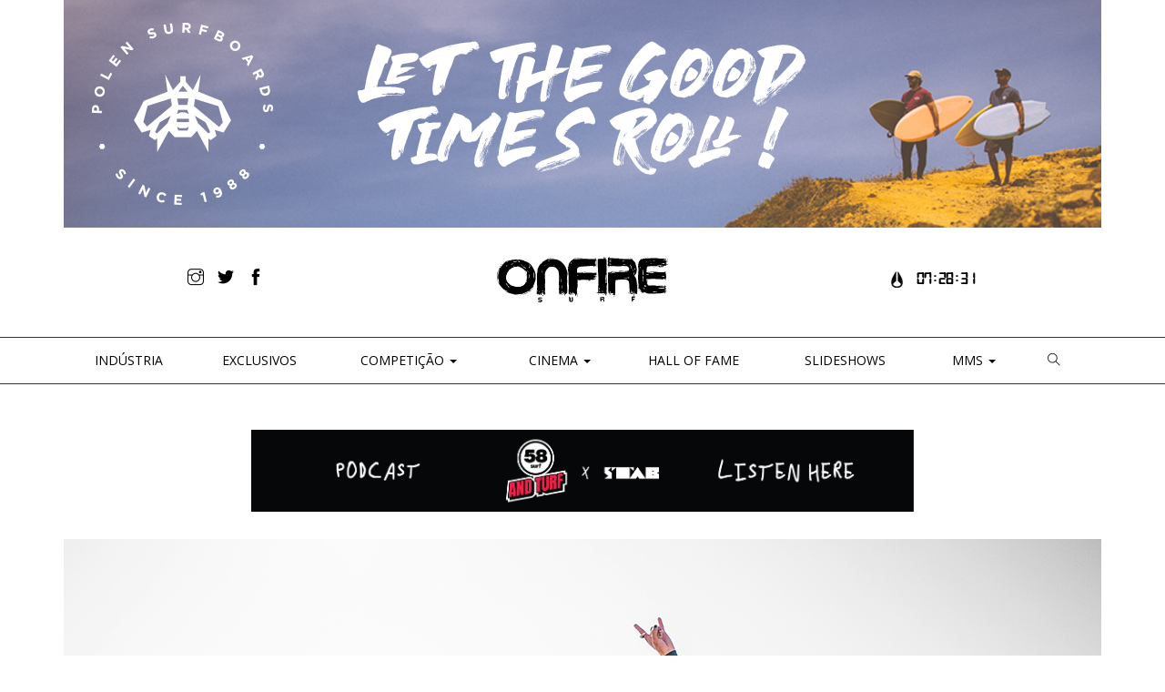

--- FILE ---
content_type: text/html; charset=UTF-8
request_url: https://www.onfiresurfmag.com/exclusivos/gony-zubizarreta-fala-sobre-a-sua-participacao-e-vitoria-no-prio-softboard-heroes/
body_size: 11638
content:



<!-- STORYTELLING FORMAT ------------------------------------------------------------------------>

	<!doctype html>
<html lang="en">
    <head>
        <meta charset="utf-8">
        <title>ONFIRE Surf | Portugal</title>
        <meta name="viewport" content="width=device-width, initial-scale=1">
        <link href="https://www.onfiresurfmag.com/wp-content/themes/onfire2017/css/bootstrap.css" rel="stylesheet" type="text/css" media="all" />
        <link href="https://www.onfiresurfmag.com/wp-content/themes/onfire2017/css/themify-icons.css" rel="stylesheet" type="text/css" media="all" />
        
			
		<link href="https://www.onfiresurfmag.com/wp-content/themes/onfire2017/royalslider/royalslider.css" rel="stylesheet" type="text/css" media="all" />
		<link href="https://www.onfiresurfmag.com/wp-content/themes/onfire2017/royalslider/skins/default/rs-default.css" rel="stylesheet" type="text/css" media="all" />
		<link href="https://www.onfiresurfmag.com/wp-content/themes/onfire2017/royalslider/skins/universal/rs-universal.css" rel="stylesheet" type="text/css" media="all" />
		<link href="https://www.onfiresurfmag.com/wp-content/themes/onfire2017/royalslider/skins/minimal-white/rs-minimal-white.css" rel="stylesheet" type="text/css" media="all" />
		
		
		
		<link href="https://fonts.googleapis.com/css?family=Open+Sans:300,400,600,700,800" rel="stylesheet">
        <link href="https://www.onfiresurfmag.com/wp-content/themes/onfire2017/style.css" rel="stylesheet" type="text/css" media="all" />
       
		
		<meta name='robots' content='max-image-preview:large' />
	<style>img:is([sizes="auto" i], [sizes^="auto," i]) { contain-intrinsic-size: 3000px 1500px }</style>
	<link rel='dns-prefetch' href='//stats.wp.com' />
<link rel='dns-prefetch' href='//jetpack.wordpress.com' />
<link rel='dns-prefetch' href='//s0.wp.com' />
<link rel='dns-prefetch' href='//public-api.wordpress.com' />
<link rel='dns-prefetch' href='//0.gravatar.com' />
<link rel='dns-prefetch' href='//1.gravatar.com' />
<link rel='dns-prefetch' href='//2.gravatar.com' />
<script type="text/javascript">
/* <![CDATA[ */
window._wpemojiSettings = {"baseUrl":"https:\/\/s.w.org\/images\/core\/emoji\/15.0.3\/72x72\/","ext":".png","svgUrl":"https:\/\/s.w.org\/images\/core\/emoji\/15.0.3\/svg\/","svgExt":".svg","source":{"concatemoji":"https:\/\/www.onfiresurfmag.com\/wp-includes\/js\/wp-emoji-release.min.js?ver=6.7.4"}};
/*! This file is auto-generated */
!function(i,n){var o,s,e;function c(e){try{var t={supportTests:e,timestamp:(new Date).valueOf()};sessionStorage.setItem(o,JSON.stringify(t))}catch(e){}}function p(e,t,n){e.clearRect(0,0,e.canvas.width,e.canvas.height),e.fillText(t,0,0);var t=new Uint32Array(e.getImageData(0,0,e.canvas.width,e.canvas.height).data),r=(e.clearRect(0,0,e.canvas.width,e.canvas.height),e.fillText(n,0,0),new Uint32Array(e.getImageData(0,0,e.canvas.width,e.canvas.height).data));return t.every(function(e,t){return e===r[t]})}function u(e,t,n){switch(t){case"flag":return n(e,"\ud83c\udff3\ufe0f\u200d\u26a7\ufe0f","\ud83c\udff3\ufe0f\u200b\u26a7\ufe0f")?!1:!n(e,"\ud83c\uddfa\ud83c\uddf3","\ud83c\uddfa\u200b\ud83c\uddf3")&&!n(e,"\ud83c\udff4\udb40\udc67\udb40\udc62\udb40\udc65\udb40\udc6e\udb40\udc67\udb40\udc7f","\ud83c\udff4\u200b\udb40\udc67\u200b\udb40\udc62\u200b\udb40\udc65\u200b\udb40\udc6e\u200b\udb40\udc67\u200b\udb40\udc7f");case"emoji":return!n(e,"\ud83d\udc26\u200d\u2b1b","\ud83d\udc26\u200b\u2b1b")}return!1}function f(e,t,n){var r="undefined"!=typeof WorkerGlobalScope&&self instanceof WorkerGlobalScope?new OffscreenCanvas(300,150):i.createElement("canvas"),a=r.getContext("2d",{willReadFrequently:!0}),o=(a.textBaseline="top",a.font="600 32px Arial",{});return e.forEach(function(e){o[e]=t(a,e,n)}),o}function t(e){var t=i.createElement("script");t.src=e,t.defer=!0,i.head.appendChild(t)}"undefined"!=typeof Promise&&(o="wpEmojiSettingsSupports",s=["flag","emoji"],n.supports={everything:!0,everythingExceptFlag:!0},e=new Promise(function(e){i.addEventListener("DOMContentLoaded",e,{once:!0})}),new Promise(function(t){var n=function(){try{var e=JSON.parse(sessionStorage.getItem(o));if("object"==typeof e&&"number"==typeof e.timestamp&&(new Date).valueOf()<e.timestamp+604800&&"object"==typeof e.supportTests)return e.supportTests}catch(e){}return null}();if(!n){if("undefined"!=typeof Worker&&"undefined"!=typeof OffscreenCanvas&&"undefined"!=typeof URL&&URL.createObjectURL&&"undefined"!=typeof Blob)try{var e="postMessage("+f.toString()+"("+[JSON.stringify(s),u.toString(),p.toString()].join(",")+"));",r=new Blob([e],{type:"text/javascript"}),a=new Worker(URL.createObjectURL(r),{name:"wpTestEmojiSupports"});return void(a.onmessage=function(e){c(n=e.data),a.terminate(),t(n)})}catch(e){}c(n=f(s,u,p))}t(n)}).then(function(e){for(var t in e)n.supports[t]=e[t],n.supports.everything=n.supports.everything&&n.supports[t],"flag"!==t&&(n.supports.everythingExceptFlag=n.supports.everythingExceptFlag&&n.supports[t]);n.supports.everythingExceptFlag=n.supports.everythingExceptFlag&&!n.supports.flag,n.DOMReady=!1,n.readyCallback=function(){n.DOMReady=!0}}).then(function(){return e}).then(function(){var e;n.supports.everything||(n.readyCallback(),(e=n.source||{}).concatemoji?t(e.concatemoji):e.wpemoji&&e.twemoji&&(t(e.twemoji),t(e.wpemoji)))}))}((window,document),window._wpemojiSettings);
/* ]]> */
</script>
<style id='wp-emoji-styles-inline-css' type='text/css'>

	img.wp-smiley, img.emoji {
		display: inline !important;
		border: none !important;
		box-shadow: none !important;
		height: 1em !important;
		width: 1em !important;
		margin: 0 0.07em !important;
		vertical-align: -0.1em !important;
		background: none !important;
		padding: 0 !important;
	}
</style>
<link rel='stylesheet' id='wp-block-library-css' href='https://www.onfiresurfmag.com/wp-includes/css/dist/block-library/style.min.css?ver=6.7.4' type='text/css' media='all' />
<link rel='stylesheet' id='mediaelement-css' href='https://www.onfiresurfmag.com/wp-includes/js/mediaelement/mediaelementplayer-legacy.min.css?ver=4.2.17' type='text/css' media='all' />
<link rel='stylesheet' id='wp-mediaelement-css' href='https://www.onfiresurfmag.com/wp-includes/js/mediaelement/wp-mediaelement.min.css?ver=6.7.4' type='text/css' media='all' />
<style id='jetpack-sharing-buttons-style-inline-css' type='text/css'>
.jetpack-sharing-buttons__services-list{display:flex;flex-direction:row;flex-wrap:wrap;gap:0;list-style-type:none;margin:5px;padding:0}.jetpack-sharing-buttons__services-list.has-small-icon-size{font-size:12px}.jetpack-sharing-buttons__services-list.has-normal-icon-size{font-size:16px}.jetpack-sharing-buttons__services-list.has-large-icon-size{font-size:24px}.jetpack-sharing-buttons__services-list.has-huge-icon-size{font-size:36px}@media print{.jetpack-sharing-buttons__services-list{display:none!important}}.editor-styles-wrapper .wp-block-jetpack-sharing-buttons{gap:0;padding-inline-start:0}ul.jetpack-sharing-buttons__services-list.has-background{padding:1.25em 2.375em}
</style>
<style id='classic-theme-styles-inline-css' type='text/css'>
/*! This file is auto-generated */
.wp-block-button__link{color:#fff;background-color:#32373c;border-radius:9999px;box-shadow:none;text-decoration:none;padding:calc(.667em + 2px) calc(1.333em + 2px);font-size:1.125em}.wp-block-file__button{background:#32373c;color:#fff;text-decoration:none}
</style>
<style id='global-styles-inline-css' type='text/css'>
:root{--wp--preset--aspect-ratio--square: 1;--wp--preset--aspect-ratio--4-3: 4/3;--wp--preset--aspect-ratio--3-4: 3/4;--wp--preset--aspect-ratio--3-2: 3/2;--wp--preset--aspect-ratio--2-3: 2/3;--wp--preset--aspect-ratio--16-9: 16/9;--wp--preset--aspect-ratio--9-16: 9/16;--wp--preset--color--black: #000000;--wp--preset--color--cyan-bluish-gray: #abb8c3;--wp--preset--color--white: #ffffff;--wp--preset--color--pale-pink: #f78da7;--wp--preset--color--vivid-red: #cf2e2e;--wp--preset--color--luminous-vivid-orange: #ff6900;--wp--preset--color--luminous-vivid-amber: #fcb900;--wp--preset--color--light-green-cyan: #7bdcb5;--wp--preset--color--vivid-green-cyan: #00d084;--wp--preset--color--pale-cyan-blue: #8ed1fc;--wp--preset--color--vivid-cyan-blue: #0693e3;--wp--preset--color--vivid-purple: #9b51e0;--wp--preset--gradient--vivid-cyan-blue-to-vivid-purple: linear-gradient(135deg,rgba(6,147,227,1) 0%,rgb(155,81,224) 100%);--wp--preset--gradient--light-green-cyan-to-vivid-green-cyan: linear-gradient(135deg,rgb(122,220,180) 0%,rgb(0,208,130) 100%);--wp--preset--gradient--luminous-vivid-amber-to-luminous-vivid-orange: linear-gradient(135deg,rgba(252,185,0,1) 0%,rgba(255,105,0,1) 100%);--wp--preset--gradient--luminous-vivid-orange-to-vivid-red: linear-gradient(135deg,rgba(255,105,0,1) 0%,rgb(207,46,46) 100%);--wp--preset--gradient--very-light-gray-to-cyan-bluish-gray: linear-gradient(135deg,rgb(238,238,238) 0%,rgb(169,184,195) 100%);--wp--preset--gradient--cool-to-warm-spectrum: linear-gradient(135deg,rgb(74,234,220) 0%,rgb(151,120,209) 20%,rgb(207,42,186) 40%,rgb(238,44,130) 60%,rgb(251,105,98) 80%,rgb(254,248,76) 100%);--wp--preset--gradient--blush-light-purple: linear-gradient(135deg,rgb(255,206,236) 0%,rgb(152,150,240) 100%);--wp--preset--gradient--blush-bordeaux: linear-gradient(135deg,rgb(254,205,165) 0%,rgb(254,45,45) 50%,rgb(107,0,62) 100%);--wp--preset--gradient--luminous-dusk: linear-gradient(135deg,rgb(255,203,112) 0%,rgb(199,81,192) 50%,rgb(65,88,208) 100%);--wp--preset--gradient--pale-ocean: linear-gradient(135deg,rgb(255,245,203) 0%,rgb(182,227,212) 50%,rgb(51,167,181) 100%);--wp--preset--gradient--electric-grass: linear-gradient(135deg,rgb(202,248,128) 0%,rgb(113,206,126) 100%);--wp--preset--gradient--midnight: linear-gradient(135deg,rgb(2,3,129) 0%,rgb(40,116,252) 100%);--wp--preset--font-size--small: 13px;--wp--preset--font-size--medium: 20px;--wp--preset--font-size--large: 36px;--wp--preset--font-size--x-large: 42px;--wp--preset--spacing--20: 0.44rem;--wp--preset--spacing--30: 0.67rem;--wp--preset--spacing--40: 1rem;--wp--preset--spacing--50: 1.5rem;--wp--preset--spacing--60: 2.25rem;--wp--preset--spacing--70: 3.38rem;--wp--preset--spacing--80: 5.06rem;--wp--preset--shadow--natural: 6px 6px 9px rgba(0, 0, 0, 0.2);--wp--preset--shadow--deep: 12px 12px 50px rgba(0, 0, 0, 0.4);--wp--preset--shadow--sharp: 6px 6px 0px rgba(0, 0, 0, 0.2);--wp--preset--shadow--outlined: 6px 6px 0px -3px rgba(255, 255, 255, 1), 6px 6px rgba(0, 0, 0, 1);--wp--preset--shadow--crisp: 6px 6px 0px rgba(0, 0, 0, 1);}:where(.is-layout-flex){gap: 0.5em;}:where(.is-layout-grid){gap: 0.5em;}body .is-layout-flex{display: flex;}.is-layout-flex{flex-wrap: wrap;align-items: center;}.is-layout-flex > :is(*, div){margin: 0;}body .is-layout-grid{display: grid;}.is-layout-grid > :is(*, div){margin: 0;}:where(.wp-block-columns.is-layout-flex){gap: 2em;}:where(.wp-block-columns.is-layout-grid){gap: 2em;}:where(.wp-block-post-template.is-layout-flex){gap: 1.25em;}:where(.wp-block-post-template.is-layout-grid){gap: 1.25em;}.has-black-color{color: var(--wp--preset--color--black) !important;}.has-cyan-bluish-gray-color{color: var(--wp--preset--color--cyan-bluish-gray) !important;}.has-white-color{color: var(--wp--preset--color--white) !important;}.has-pale-pink-color{color: var(--wp--preset--color--pale-pink) !important;}.has-vivid-red-color{color: var(--wp--preset--color--vivid-red) !important;}.has-luminous-vivid-orange-color{color: var(--wp--preset--color--luminous-vivid-orange) !important;}.has-luminous-vivid-amber-color{color: var(--wp--preset--color--luminous-vivid-amber) !important;}.has-light-green-cyan-color{color: var(--wp--preset--color--light-green-cyan) !important;}.has-vivid-green-cyan-color{color: var(--wp--preset--color--vivid-green-cyan) !important;}.has-pale-cyan-blue-color{color: var(--wp--preset--color--pale-cyan-blue) !important;}.has-vivid-cyan-blue-color{color: var(--wp--preset--color--vivid-cyan-blue) !important;}.has-vivid-purple-color{color: var(--wp--preset--color--vivid-purple) !important;}.has-black-background-color{background-color: var(--wp--preset--color--black) !important;}.has-cyan-bluish-gray-background-color{background-color: var(--wp--preset--color--cyan-bluish-gray) !important;}.has-white-background-color{background-color: var(--wp--preset--color--white) !important;}.has-pale-pink-background-color{background-color: var(--wp--preset--color--pale-pink) !important;}.has-vivid-red-background-color{background-color: var(--wp--preset--color--vivid-red) !important;}.has-luminous-vivid-orange-background-color{background-color: var(--wp--preset--color--luminous-vivid-orange) !important;}.has-luminous-vivid-amber-background-color{background-color: var(--wp--preset--color--luminous-vivid-amber) !important;}.has-light-green-cyan-background-color{background-color: var(--wp--preset--color--light-green-cyan) !important;}.has-vivid-green-cyan-background-color{background-color: var(--wp--preset--color--vivid-green-cyan) !important;}.has-pale-cyan-blue-background-color{background-color: var(--wp--preset--color--pale-cyan-blue) !important;}.has-vivid-cyan-blue-background-color{background-color: var(--wp--preset--color--vivid-cyan-blue) !important;}.has-vivid-purple-background-color{background-color: var(--wp--preset--color--vivid-purple) !important;}.has-black-border-color{border-color: var(--wp--preset--color--black) !important;}.has-cyan-bluish-gray-border-color{border-color: var(--wp--preset--color--cyan-bluish-gray) !important;}.has-white-border-color{border-color: var(--wp--preset--color--white) !important;}.has-pale-pink-border-color{border-color: var(--wp--preset--color--pale-pink) !important;}.has-vivid-red-border-color{border-color: var(--wp--preset--color--vivid-red) !important;}.has-luminous-vivid-orange-border-color{border-color: var(--wp--preset--color--luminous-vivid-orange) !important;}.has-luminous-vivid-amber-border-color{border-color: var(--wp--preset--color--luminous-vivid-amber) !important;}.has-light-green-cyan-border-color{border-color: var(--wp--preset--color--light-green-cyan) !important;}.has-vivid-green-cyan-border-color{border-color: var(--wp--preset--color--vivid-green-cyan) !important;}.has-pale-cyan-blue-border-color{border-color: var(--wp--preset--color--pale-cyan-blue) !important;}.has-vivid-cyan-blue-border-color{border-color: var(--wp--preset--color--vivid-cyan-blue) !important;}.has-vivid-purple-border-color{border-color: var(--wp--preset--color--vivid-purple) !important;}.has-vivid-cyan-blue-to-vivid-purple-gradient-background{background: var(--wp--preset--gradient--vivid-cyan-blue-to-vivid-purple) !important;}.has-light-green-cyan-to-vivid-green-cyan-gradient-background{background: var(--wp--preset--gradient--light-green-cyan-to-vivid-green-cyan) !important;}.has-luminous-vivid-amber-to-luminous-vivid-orange-gradient-background{background: var(--wp--preset--gradient--luminous-vivid-amber-to-luminous-vivid-orange) !important;}.has-luminous-vivid-orange-to-vivid-red-gradient-background{background: var(--wp--preset--gradient--luminous-vivid-orange-to-vivid-red) !important;}.has-very-light-gray-to-cyan-bluish-gray-gradient-background{background: var(--wp--preset--gradient--very-light-gray-to-cyan-bluish-gray) !important;}.has-cool-to-warm-spectrum-gradient-background{background: var(--wp--preset--gradient--cool-to-warm-spectrum) !important;}.has-blush-light-purple-gradient-background{background: var(--wp--preset--gradient--blush-light-purple) !important;}.has-blush-bordeaux-gradient-background{background: var(--wp--preset--gradient--blush-bordeaux) !important;}.has-luminous-dusk-gradient-background{background: var(--wp--preset--gradient--luminous-dusk) !important;}.has-pale-ocean-gradient-background{background: var(--wp--preset--gradient--pale-ocean) !important;}.has-electric-grass-gradient-background{background: var(--wp--preset--gradient--electric-grass) !important;}.has-midnight-gradient-background{background: var(--wp--preset--gradient--midnight) !important;}.has-small-font-size{font-size: var(--wp--preset--font-size--small) !important;}.has-medium-font-size{font-size: var(--wp--preset--font-size--medium) !important;}.has-large-font-size{font-size: var(--wp--preset--font-size--large) !important;}.has-x-large-font-size{font-size: var(--wp--preset--font-size--x-large) !important;}
:where(.wp-block-post-template.is-layout-flex){gap: 1.25em;}:where(.wp-block-post-template.is-layout-grid){gap: 1.25em;}
:where(.wp-block-columns.is-layout-flex){gap: 2em;}:where(.wp-block-columns.is-layout-grid){gap: 2em;}
:root :where(.wp-block-pullquote){font-size: 1.5em;line-height: 1.6;}
</style>
<link rel='stylesheet' id='fvp-frontend-css' href='https://www.onfiresurfmag.com/wp-content/plugins/featured-video-plus/styles/frontend.css?ver=2.3.3' type='text/css' media='all' />
<link rel='stylesheet' id='wpfai_font-awesome-css' href='https://www.onfiresurfmag.com/wp-content/plugins/wp-font-awesome-share-icons/fontawesome/css/font-awesome.min.css?ver=6.7.4' type='text/css' media='all' />
<link rel='stylesheet' id='wpfai_style-css' href='https://www.onfiresurfmag.com/wp-content/plugins/wp-font-awesome-share-icons/style.css?ver=6.7.4' type='text/css' media='all' />
<script type="text/javascript" src="https://www.onfiresurfmag.com/wp-includes/js/jquery/jquery.min.js?ver=3.7.1" id="jquery-core-js"></script>
<script type="text/javascript" src="https://www.onfiresurfmag.com/wp-includes/js/jquery/jquery-migrate.min.js?ver=3.4.1" id="jquery-migrate-js"></script>
<script type="text/javascript" id="my-ajax-handle-js-extra">
/* <![CDATA[ */
var the_ajax_script = {"ajaxurl":"https:\/\/www.onfiresurfmag.com\/wp-admin\/admin-ajax.php"};
/* ]]> */
</script>
<script type="text/javascript" src="https://www.onfiresurfmag.com/wp-content/themes/onfire2017/js/ajax.js?ver=6.7.4" id="my-ajax-handle-js"></script>
<script type="text/javascript" src="https://www.onfiresurfmag.com/wp-content/plugins/featured-video-plus/js/jquery.fitvids.min.js?ver=master-2015-08" id="jquery.fitvids-js"></script>
<script type="text/javascript" id="fvp-frontend-js-extra">
/* <![CDATA[ */
var fvpdata = {"ajaxurl":"https:\/\/www.onfiresurfmag.com\/wp-admin\/admin-ajax.php","nonce":"46e3059dd0","fitvids":"1","dynamic":"","overlay":"","opacity":"0.75","color":"b","width":"640"};
/* ]]> */
</script>
<script type="text/javascript" src="https://www.onfiresurfmag.com/wp-content/plugins/featured-video-plus/js/frontend.min.js?ver=2.3.3" id="fvp-frontend-js"></script>
<script type="text/javascript" src="https://www.onfiresurfmag.com/wp-content/plugins/itro-popup/scripts/itro-scripts.js?ver=6.7.4" id="itro-scripts-js"></script>
<link rel="https://api.w.org/" href="https://www.onfiresurfmag.com/wp-json/" /><link rel="alternate" title="JSON" type="application/json" href="https://www.onfiresurfmag.com/wp-json/wp/v2/posts/66931" /><link rel="EditURI" type="application/rsd+xml" title="RSD" href="https://www.onfiresurfmag.com/xmlrpc.php?rsd" />
<meta name="generator" content="WordPress 6.7.4" />
<link rel="canonical" href="https://www.onfiresurfmag.com/exclusivos/gony-zubizarreta-fala-sobre-a-sua-participacao-e-vitoria-no-prio-softboard-heroes/" />
<link rel='shortlink' href='https://wp.me/p2CxIr-hpx' />
<link rel="alternate" title="oEmbed (JSON)" type="application/json+oembed" href="https://www.onfiresurfmag.com/wp-json/oembed/1.0/embed?url=https%3A%2F%2Fwww.onfiresurfmag.com%2Fexclusivos%2Fgony-zubizarreta-fala-sobre-a-sua-participacao-e-vitoria-no-prio-softboard-heroes%2F" />
<link rel="alternate" title="oEmbed (XML)" type="text/xml+oembed" href="https://www.onfiresurfmag.com/wp-json/oembed/1.0/embed?url=https%3A%2F%2Fwww.onfiresurfmag.com%2Fexclusivos%2Fgony-zubizarreta-fala-sobre-a-sua-participacao-e-vitoria-no-prio-softboard-heroes%2F&#038;format=xml" />

<!-- This site is using AdRotate Professional v5.18.1 to display their advertisements - https://ajdg.solutions/ -->
<!-- AdRotate CSS -->
<style type="text/css" media="screen">
	.g { margin:0px; padding:0px; overflow:hidden; line-height:1; zoom:1; }
	.g img { height:auto; }
	.g-col { position:relative; float:left; }
	.g-col:first-child { margin-left: 0; }
	.g-col:last-child { margin-right: 0; }
	.woocommerce-page .g, .bbpress-wrapper .g { margin: 20px auto; clear:both; }
	.g-1 { margin:0px 0px 0px 0px; width:100%; max-width:1140px; height:100%; max-height:250px; }
	.g-2 { margin:0px 0px 0px 0px; width:100%; max-width:728px; height:100%; max-height:90px; }
	.g-3 { margin:0px 0px 0px 0px;width:100%; max-width:300px; height:100%; max-height:250px; }
	.g-5 { margin:0px 1px 1px 1px; }
	.g-9 { margin:0px 1px 1px 1px; }
	.g-16 { margin:0px 1px 1px 1px; }
	.g-18 { margin:0px 1px 1px 1px; }
	.g-30 { margin:0px 1px 1px 1px; }
	.g-41 { margin:0px 0px 0px 0px;width:100%; max-width:728px; height:100%; max-height:90px; }
	.g-44 { margin:0px 0px 0px 0px;width:100%; max-width:300px; height:100%; max-height:600px; }
	.g-45 { margin:0px 0px 0px 0px;width:100%; max-width:300px; height:100%; max-height:600px; }
	.g-46 { margin:0px 0px 0px 0px;width:100%; max-width:300px; height:100%; max-height:600px; }
	.g-47 { margin:0px 0px 0px 0px;width:100%; max-width:300px; height:100%; max-height:600px; }
	.g-48 { margin:0px 0px 0px 0px;width:100%; max-width:1140px; height:100%; max-height:250px; }
	@media only screen and (max-width: 480px) {
		.g-col, .g-dyn, .g-single { width:100%; margin-left:0; margin-right:0; }
		.woocommerce-page .g, .bbpress-wrapper .g { margin: 10px auto; }
	}
.ajdg_bnnrwidgets, .ajdg_grpwidgets { overflow:hidden; padding:0; }
.62ac630b0ec73, .62ac630b0f14b { overflow:hidden; padding:0; }
</style>
<!-- /AdRotate CSS -->

<!-- Start Fluid Video Embeds Style Tag -->
<style type="text/css">
/* Fluid Video Embeds */
.fve-video-wrapper {
    position: relative;
    overflow: hidden;
    height: 0;
    background-color: transparent;
    padding-bottom: 56.25%;
    margin: 0.5em 0;
}
.fve-video-wrapper iframe,
.fve-video-wrapper object,
.fve-video-wrapper embed {
    position: absolute;
    display: block;
    top: 0;
    left: 0;
    width: 100%;
    height: 100%;
}
.fve-video-wrapper a.hyperlink-image {
    position: relative;
    display: none;
}
.fve-video-wrapper a.hyperlink-image img {
    position: relative;
    z-index: 2;
    width: 100%;
}
.fve-video-wrapper a.hyperlink-image .fve-play-button {
    position: absolute;
    left: 35%;
    top: 35%;
    right: 35%;
    bottom: 35%;
    z-index: 3;
    background-color: rgba(40, 40, 40, 0.75);
    background-size: 100% 100%;
    border-radius: 10px;
}
.fve-video-wrapper a.hyperlink-image:hover .fve-play-button {
    background-color: rgba(0, 0, 0, 0.85);
}
</style>
<!-- End Fluid Video Embeds Style Tag -->

		<!-- GA Google Analytics @ https://m0n.co/ga -->
		<script>
			(function(i,s,o,g,r,a,m){i['GoogleAnalyticsObject']=r;i[r]=i[r]||function(){
			(i[r].q=i[r].q||[]).push(arguments)},i[r].l=1*new Date();a=s.createElement(o),
			m=s.getElementsByTagName(o)[0];a.async=1;a.src=g;m.parentNode.insertBefore(a,m)
			})(window,document,'script','https://www.google-analytics.com/analytics.js','ga');
			ga('create', 'UA-116295907-1', 'auto');
			ga('send', 'pageview');
		</script>

		<style>img#wpstats{display:none}</style>
		<link rel="apple-touch-icon" sizes="180x180" href="/wp-content/uploads/fbrfg/apple-touch-icon.png">
<link rel="icon" type="image/png" sizes="32x32" href="/wp-content/uploads/fbrfg/favicon-32x32.png">
<link rel="icon" type="image/png" sizes="16x16" href="/wp-content/uploads/fbrfg/favicon-16x16.png">
<link rel="manifest" href="/wp-content/uploads/fbrfg/site.webmanifest">
<link rel="mask-icon" href="/wp-content/uploads/fbrfg/safari-pinned-tab.svg" color="#5bbad5">
<link rel="shortcut icon" href="/wp-content/uploads/fbrfg/favicon.ico">
<meta name="msapplication-TileColor" content="#da532c">
<meta name="msapplication-config" content="/wp-content/uploads/fbrfg/browserconfig.xml">
<meta name="theme-color" content="#ffffff">
<!-- Jetpack Open Graph Tags -->
<meta property="og:type" content="article" />
<meta property="og:title" content="Gony Zubizarreta fala sobre a sua participação (e vitória) no Prio Softboard Heroes" />
<meta property="og:url" content="https://www.onfiresurfmag.com/exclusivos/gony-zubizarreta-fala-sobre-a-sua-participacao-e-vitoria-no-prio-softboard-heroes/" />
<meta property="og:description" content="Photos by Pedro Mestre" />
<meta property="article:published_time" content="2022-07-25T17:04:02+00:00" />
<meta property="article:modified_time" content="2022-07-27T09:27:24+00:00" />
<meta property="og:site_name" content="ONFIRE Surf | Portugal" />
<meta property="og:image" content="https://www.onfiresurfmag.com/wp-content/uploads/2022/07/gony-zubizarreta-20220708PrioSoftBoardsHeroes_Mestre-409.jpg" />
<meta property="og:image:width" content="1140" />
<meta property="og:image:height" content="760" />
<meta property="og:image:alt" content="" />
<meta property="og:locale" content="pt_PT" />
<meta name="twitter:text:title" content="Gony Zubizarreta fala sobre a sua participação (e vitória) no Prio Softboard Heroes" />
<meta name="twitter:image" content="https://www.onfiresurfmag.com/wp-content/uploads/2022/07/gony-zubizarreta-20220708PrioSoftBoardsHeroes_Mestre-409.jpg?w=640" />
<meta name="twitter:card" content="summary_large_image" />

<!-- End Jetpack Open Graph Tags -->
		<style type="text/css" id="wp-custom-css">
			.single-post .social-share .google-plus,
.single-post .social-share .pinterest{
	display:none;
}		</style>
		    </head>
    <body data-rsssl=1 class="post-template-default single single-post postid-66931 single-format-standard scroll-assist">   
		<div class="container">
			<div class="row">
				<div class="col-md-12 text-center mb30">
					<div class="leaderboard doubleleaderboard">
						<div class="g g-18"><div class="g-single a-32"><a class="gofollow" data-track="MzIsMTgsMSwxMA==" href="  https://www.polensurfboards.com/" target="_blank"><img src="https://www.onfiresurfmag.com/wp-content/uploads/2023/10/ONFIRE_BANNER-copy.png" width="1140" height="250"  /></a></div></div>				
					</div>
				</div>
			</div>
			
			<div class="row headerTop">
				<div class="col-md-4 text-center">
					<ul class="list-inline social-list">
									<li>
				<a target="_blank" href="http://instagram.com/onfiresurf">
					<i class="ti-instagram"></i>
				</a>
			</li>
			<li>
				<a target="_blank" href="https://twitter.com/#!/onfiresurfmag">
					<i class="ti-twitter-alt"></i>
				</a>
			</li>
			<li>
				<a target="_blank" href="http://www.facebook.com/pages/ONFIRE-Surf/115190398502763">
					<i class="ti-facebook"></i>
				</a>
			</li>
					</ul>
					
					
				</div>
				<div class="col-md-4 text-center">
					<a href="https://www.onfiresurfmag.com">
                        <img class="logo logo-dark" alt="Onfire" src="https://www.onfiresurfmag.com/wp-content/themes/onfire2017/img/onfire-logo.svg" />
                    </a>
				</div>
				<div class="col-md-4 text-center">
					<div id="clock-gshock">
						<a href="http://www.nixon.com/pt/en/home/"><img style="margin-right:5px;" src="https://www.onfiresurfmag.com/wp-content/themes/onfire2017/img/nixon.png" alt="nixon" height="20"><div id="clock"></div></a>
					</div>
				</div>
			</div>
		</div>
		<div class="menuWrapper">
			<div class="container">
				<div class="row headerNav">
					<div class="col-md-12">
						<div class="navbar-header">
							<button type="button" class="navbar-toggle collapsed" data-toggle="collapse" data-target="#navbar" aria-expanded="false" aria-controls="navbar">
								<span class="sr-only">Toggle navigation</span>
								<span class="icon-bar"></span>
								<span class="icon-bar"></span>
								<span class="icon-bar"></span>
							</button>
						</div>
						<div id="navbar" class="navbar-collapse collapse">
							 <ul id="menu-main" class="nav navbar-nav"><li id="menu-item-25" class="menu-item menu-item-type-taxonomy menu-item-object-category menu-item-25"><a title="Indústria" href="https://www.onfiresurfmag.com/noticias/"><span class="glyphicon Indústria"></span>&nbsp;Indústria</a></li>
<li id="menu-item-27152" class="menu-item menu-item-type-taxonomy menu-item-object-category current-post-ancestor current-menu-parent current-post-parent menu-item-27152"><a title="Exclusivos" href="https://www.onfiresurfmag.com/exclusivos/">Exclusivos</a></li>
<li id="menu-item-26" class="menu-item menu-item-type-taxonomy menu-item-object-category menu-item-has-children menu-item-26 dropdown"><a title="Competição" href="#" data-toggle="dropdown" class="dropdown-toggle" aria-haspopup="true"><span class="glyphicon Competição"></span>&nbsp;Competição <span class="caret"></span></a>
<ul role="menu" class=" dropdown-menu">
	<li id="menu-item-27127" class="menu-item menu-item-type-taxonomy menu-item-object-category menu-item-27127"><a title="Circuitos" href="https://www.onfiresurfmag.com/competicao/circuitos/">Circuitos</a></li>
	<li id="menu-item-27128" class="menu-item menu-item-type-taxonomy menu-item-object-category menu-item-27128"><a title="Special Events" href="https://www.onfiresurfmag.com/competicao/special-events/">Special Events</a></li>
</ul>
</li>
<li id="menu-item-27" class="menu-item menu-item-type-taxonomy menu-item-object-category menu-item-has-children menu-item-27 dropdown"><a title="CINEMA" href="#" data-toggle="dropdown" class="dropdown-toggle" aria-haspopup="true"><span class="glyphicon CINEMA"></span>&nbsp;CINEMA <span class="caret"></span></a>
<ul role="menu" class=" dropdown-menu">
	<li id="menu-item-29" class="menu-item menu-item-type-taxonomy menu-item-object-category menu-item-29"><a title="Sponsored" href="https://www.onfiresurfmag.com/onfire-tv/sponsored/">Sponsored</a></li>
	<li id="menu-item-28" class="menu-item menu-item-type-taxonomy menu-item-object-category menu-item-28"><a title="Produções OF" href="https://www.onfiresurfmag.com/onfire-tv/producoes-of/">Produções OF</a></li>
</ul>
</li>
<li id="menu-item-30" class="menu-item menu-item-type-taxonomy menu-item-object-category menu-item-30"><a title="Hall of Fame" href="https://www.onfiresurfmag.com/halloffame/">Hall of Fame</a></li>
<li id="menu-item-6312" class="menu-item menu-item-type-taxonomy menu-item-object-category menu-item-6312"><a title="Slideshows" href="https://www.onfiresurfmag.com/slideshows/">Slideshows</a></li>
<li id="menu-item-693" class="menu-item menu-item-type-post_type menu-item-object-page menu-item-has-children menu-item-693 dropdown"><a title="MMS" href="#" data-toggle="dropdown" class="dropdown-toggle" aria-haspopup="true"><span class="glyphicon Revista"></span>&nbsp;MMS <span class="caret"></span></a>
<ul role="menu" class=" dropdown-menu">
	<li id="menu-item-111" class="menu-item menu-item-type-post_type menu-item-object-page menu-item-111"><a title="ONFIRE 78" href="https://www.onfiresurfmag.com/revista/em-banca/">ONFIRE 78</a></li>
	<li id="menu-item-725" class="menu-item menu-item-type-taxonomy menu-item-object-category menu-item-725"><a title="Edições Passadas" href="https://www.onfiresurfmag.com/edicoes-passadas/">Edições Passadas</a></li>
	<li id="menu-item-112" class="menu-item menu-item-type-post_type menu-item-object-page menu-item-112"><a title="Lei da Transparência" href="https://www.onfiresurfmag.com/shop/">Lei da Transparência</a></li>
	<li id="menu-item-109" class="menu-item menu-item-type-post_type menu-item-object-page menu-item-109"><a title="About" href="https://www.onfiresurfmag.com/revista/about/">About</a></li>
</ul>
</li>
<li><a id="searchBtnMenu" href="https://www.onfiresurfmag.com/search/"><i class="ti-search"></i></a></li></ul>						</div>
						<div id="searchBox"><form role="search" method="get" id="searchform" class="searchform" action="https://www.onfiresurfmag.com/">
				<div>
					<label class="screen-reader-text" for="s">Pesquisar por:</label>
					<input type="text" value="" name="s" id="s" />
					<input type="submit" id="searchsubmit" value="Pesquisar" />
				</div>
			</form></div>
					</div>
				</div>
			</div>
		</div>
		
        <div class="main-container">

	<div class="container mt50">
		
		
				<div class="row">
					<div class="col-md-12 mb30">
						<div class="leaderboard">
							<span class='hide'>CAT:1000002539</span><div class="g g-50"><div class="g-single a-229"><a class="gofollow" data-track="MjI5LDUwLDEsMTA=" href=" https://www.youtube.com/watch?v=fS3smweDecs&list=PLyfDjns-9Gc7BpnQyKo5bADwL_HPLE8yK&index=14="_blank"><img src="https://www.onfiresurfmag.com/wp-content/uploads/2025/09/BANNER_ONFIRE_58SURFTURF-04.png" width="728" height="90"  /></a></div></div>

						</div>
					</div>
				</div>

			<!-- POST TOP-->
			<div class="row">
				<div class="col-sm-12 post-image">
									<a href="https://www.onfiresurfmag.com/exclusivos/gony-zubizarreta-fala-sobre-a-sua-participacao-e-vitoria-no-prio-softboard-heroes/"><img alt="66931Gony Zubizarreta fala sobre a sua participação (e vitória) no Prio Softboard Heroes" class="mb32 mb-xs-16" src="https://www.onfiresurfmag.com/wp-content/uploads/2022/07/gony-zubizarreta-20220708PrioSoftBoardsHeroes_Mestre-409.jpg" /></a>
								</div>
			</div>
			
			<!-- POST HEADER-->
			<div class="row">
				<div class="col-sm-10 col-sm-offset-1 post-title">
					
					<h3 class="date">Segunda-feira, 25 Julho </h3>
					<div class="social-share"><ul class="wpfai-list"><li class="wpfai-list-item facebook">
      <a href="http://www.facebook.com/sharer.php?u=https%3A%2F%2Fwww.onfiresurfmag.com%2Fexclusivos%2Fgony-zubizarreta-fala-sobre-a-sua-participacao-e-vitoria-no-prio-softboard-heroes%2F&amp;t=Gony%20Zubizarreta%20fala%20sobre%20a%20sua%20participa%C3%A7%C3%A3o%20%28e%20vit%C3%B3ria%29%20no%20Prio%20Softboard%20Heroes" title="Facebook" class="wpfai-facebook wpfai-link">
        <span class="fa-stack ">
          
          <i class="fa fa-facebook fa-stack-1x "></i>
        </span>
      </a>
    </li><li class="wpfai-list-item twitter">
      <a href="http://twitter.com/share?text=Gony%20Zubizarreta%20fala%20sobre%20a%20sua%20participa%C3%A7%C3%A3o%20%28e%20vit%C3%B3ria%29%20no%20Prio%20Softboard%20Heroes&url=https%3A%2F%2Fwww.onfiresurfmag.com%2Fexclusivos%2Fgony-zubizarreta-fala-sobre-a-sua-participacao-e-vitoria-no-prio-softboard-heroes%2F" title="Twitter" class="wpfai-twitter wpfai-link">
        <span class="fa-stack ">
          
          <i class="fa fa-twitter fa-stack-1x "></i>
        </span>
      </a>
    </li><li class="wpfai-list-item google-plus">
      <a href="https://plus.google.com/share?url=https%3A%2F%2Fwww.onfiresurfmag.com%2Fexclusivos%2Fgony-zubizarreta-fala-sobre-a-sua-participacao-e-vitoria-no-prio-softboard-heroes%2F" title="Google Plus" class="wpfai-google-plus wpfai-link">
        <span class="fa-stack ">
          
          <i class="fa fa-google-plus fa-stack-1x "></i>
        </span>
      </a>
    </li><li class="wpfai-list-item pinterest">
      <a href="http://pinterest.com/pin/create/button/?url=https%3A%2F%2Fwww.onfiresurfmag.com%2Fexclusivos%2Fgony-zubizarreta-fala-sobre-a-sua-participacao-e-vitoria-no-prio-softboard-heroes%2F&amp;description=Gony%20Zubizarreta%20fala%20sobre%20a%20sua%20participa%C3%A7%C3%A3o%20%28e%20vit%C3%B3ria%29%20no%20Prio%20Softboard%20Heroes&amp;media=https://www.onfiresurfmag.com/wp-content/uploads/2022/07/gony-zubizarreta-20220708PrioSoftBoardsHeroes_Mestre-409.jpg" title="Pinterest" class="wpfai-pinterest wpfai-link">
        <span class="fa-stack ">
          
          <i class="fa fa-pinterest fa-stack-1x "></i>
        </span>
      </a>
    </li><li class="wpfai-list-item linkedin">
      <a href="http://linkedin.com/shareArticle?mini=true&amp;url=https%3A%2F%2Fwww.onfiresurfmag.com%2Fexclusivos%2Fgony-zubizarreta-fala-sobre-a-sua-participacao-e-vitoria-no-prio-softboard-heroes%2F&amp;title=Gony%20Zubizarreta%20fala%20sobre%20a%20sua%20participa%C3%A7%C3%A3o%20%28e%20vit%C3%B3ria%29%20no%20Prio%20Softboard%20Heroes" title="Linked In" class="wpfai-linkedin wpfai-link">
        <span class="fa-stack ">
          
          <i class="fa fa-linkedin fa-stack-1x "></i>
        </span>
      </a>
    </li></ul></div>					<h1>Gony Zubizarreta fala sobre a sua participação (e vitória) no Prio Softboard Heroes</h1>
					
						
										<h3 class="mb50 excerpt">
						Photos by Pedro Mestre 					</h3>
									</div>
				
			</div>
			
			<!-- POST CONTENT-->
			<div class="row">
				<div class="col-sm-8 post-content"><!--  col-sm-offset-1 -->
					
<p>Mesmo não sendo português, Gony Zubizarreta é um dos surfistas mais conhecidos e respeitados no nosso país. Isto porque, além de passar grande parte do seu tempo em Portugal, algo que acontece desde o início da sua carreira, é um dos melhores surfistas de sempre na Europa. E, tendo em conta que até tem um modelo próprio de softboard, a sua presença no Prio Softboard Heroes, a representar a associação Just a Change, não poderia ter feito mais sentido. Falámos com o vencedor da categoria Pro deste evento para saber um pouco mais sobre a sua experiência&#8230;</p>



<p><strong>Mostraste muito bom surf de softboard, já tinhas muita experiência neste tipo de pranchas?</strong><br>Já tinha alguma experiência porque tenho estado a surfar com o meu modelo de softboard da UpSurfboards, aproveitando a minha volta ao mar. Tive com uma lesão nas costas e nos últimos meses tenho estado a recuperar&#8230;</p>



<figure class="wp-block-image size-large"><img fetchpriority="high" decoding="async" width="642" height="428" src="https://www.onfiresurfmag.com/wp-content/uploads/2022/07/20220708PrioSoftBoardsHeroes_Mestre-43-642x428.jpg" alt="" class="wp-image-66940" srcset="https://www.onfiresurfmag.com/wp-content/uploads/2022/07/20220708PrioSoftBoardsHeroes_Mestre-43-642x428.jpg 642w, https://www.onfiresurfmag.com/wp-content/uploads/2022/07/20220708PrioSoftBoardsHeroes_Mestre-43-264x176.jpg 264w, https://www.onfiresurfmag.com/wp-content/uploads/2022/07/20220708PrioSoftBoardsHeroes_Mestre-43-768x512.jpg 768w, https://www.onfiresurfmag.com/wp-content/uploads/2022/07/20220708PrioSoftBoardsHeroes_Mestre-43.jpg 1500w" sizes="(max-width: 642px) 100vw, 642px" /></figure>



<p><strong>Este ano não estás na disputa pelo título da Liga MEO Surf, se o mar estiver pequeno na última etapa e com menos em jogo, vamos te ver na água de softboard?</strong><br>Em Peniche, na Liga, se estiver pequeno vou de epoxy da Semente. Mesmo sem disputar o título o objetivo é ganhar e as softboards andam cada vez mais, mas acho que ainda há muitas diferenças. As softboards para mim são pranchas para curtir sem pensar em pontos.</p>



<p><strong>Alguns heats foram muito competitivos, lembrando a Liga! Como foi a ambiente na água?</strong><br>Os heats foram todos super competitivos e, mesmo sendo um evento de beneficência, todos os participantes deram o seu máximo!! O ambiente foi brutal!!! Adorei competir para ajudar a Just a Change!</p>



<p><strong>Qual foi a prancha que mais gostaste?</strong><br>Gostei muito de uma Flowt 5&#8217;9 (Marshmellow Blue).</p>



<p><strong>O que achaste do evento de uma forma geral?</strong><br>O evento foi incrível, organização top, ambiente impecável e tudo por uma boa causa! Altas ondas e bom tempo! Não podíamos pedir mais nada! Parabéns a todos!</p>



<figure class="wp-block-image size-large"><img decoding="async" width="642" height="428" src="https://www.onfiresurfmag.com/wp-content/uploads/2022/07/20220708PrioSoftBoardsHeroes_Mestre-389-1-642x428.jpg" alt="" class="wp-image-66941" srcset="https://www.onfiresurfmag.com/wp-content/uploads/2022/07/20220708PrioSoftBoardsHeroes_Mestre-389-1-642x428.jpg 642w, https://www.onfiresurfmag.com/wp-content/uploads/2022/07/20220708PrioSoftBoardsHeroes_Mestre-389-1-264x176.jpg 264w, https://www.onfiresurfmag.com/wp-content/uploads/2022/07/20220708PrioSoftBoardsHeroes_Mestre-389-1-768x512.jpg 768w, https://www.onfiresurfmag.com/wp-content/uploads/2022/07/20220708PrioSoftBoardsHeroes_Mestre-389-1.jpg 1140w" sizes="(max-width: 642px) 100vw, 642px" /></figure>
					
					<div class="post-comments mt30">
						<div class="row text-center ">
							<h5 class="uppercase mb16 section-title mt30"><span class="red">Comentários</span></h5>
						</div>
						
<!-- You can start editing here. -->


			<!-- If comments are closed. -->
		<p class="nocomments">Os comentários estão fechados.</p>

	
					</div>
					
				</div>
				<div class="col-sm-4 post-meta uppercase">
					
					<div class="meta-wrapper sidebarMREC">
						
												
						<h6 class="mt0"><span class="red">POSTED IN</span> <a href="https://www.onfiresurfmag.com/exclusivos/">Exclusivos</a>   </h6>
						<h6><span class="red">WRITTEN BY </span><a href="https://www.onfiresurfmag.com/author/staff/" title="Artigos de ONFIRE Surf" rel="author">ONFIRE Surf</a></h6>
												<h6><span class="red">TAGS </span><a href="https://www.onfiresurfmag.com/tag/gony-zubizarreta/" rel="tag">Gony Zubizarreta</a>, <a href="https://www.onfiresurfmag.com/tag/mini-entrevista/" rel="tag">Mini-Entrevista</a>, <a href="https://www.onfiresurfmag.com/tag/softboard-heroes/" rel="tag">Softboard Heroes</a> </h6>

						<div style="margin-top:50px;"><!-- background: #efefef; -->						
							<div class="g g-44"><div class="g-dyn a-247 c-1"><a class="gofollow" data-track="MjQ3LDQ0LDEsMTA=" href="https://www.instagram.com/why_not_distribution/" target="_blank"><img src="https://www.onfiresurfmag.com/wp-content/uploads/2025/04/OXB_MIGUEL_BLANCO_300x600.jpg" /></a></div></div>						</div>

					</div>
				</div>
			</div>
			
			<!-- RELATED POSTS-->
			<div class="row">
				<div class="col-sm-12 post-related">
					<div class="row text-center mt30 mb30">
						<h5 class="uppercase mb16 section-title mt30"><span class="red">Artigos Relacionados</span></h5>
					</div>
					
				
					
																		<div class="col-sm-4 inline-item-4 mb30 news-item">
												<a href="https://www.onfiresurfmag.com/competicao/neco-pyrrait-fala-sobre-a-sua-participacao-e-vitoria-no-prio-softboard-heroes/"><img alt="75177Neco Pyrrait fala sobre a sua participação (e vitória) no Prio Softboard Heroes" class="mb32 mb-xs-16" src="https://www.onfiresurfmag.com/wp-content/uploads/2025/07/0891_PRIO_SURFBOARD_HEROS_2025-728x428.jpg" /></a>
					<h6 class="date"><span class="section"><a href="https://www.onfiresurfmag.com/competicao/">Competição</a></span> | Sábado, 26 Julho 2025</h6>
	<a href="https://www.onfiresurfmag.com/competicao/neco-pyrrait-fala-sobre-a-sua-participacao-e-vitoria-no-prio-softboard-heroes/"><h4 class="uppercase">Neco Pyrrait fala sobre a sua participação (e vitória) no Prio Softboard Heroes</h4></a>
	
			<p class="lead"> Vencedor da categoria "Pros"...</p>
		
								</div>
													<div class="col-sm-4 inline-item-4 mb30 news-item">
												<a href="https://www.onfiresurfmag.com/competicao/manel-pirujinho-fala-sobre-a-sua-participacao-e-vitoria-no-prio-softboard-heroes/"><img alt="75148Manel &#8220;Pirujinho&#8221; fala sobre a sua participação (e vitória) no Prio Softboard Heroes" class="mb32 mb-xs-16" src="https://www.onfiresurfmag.com/wp-content/uploads/2025/07/pirujinho-jr-0861_PRIO_SURFBOARD_HEROS_2025-728x428.jpg" /></a>
					<h6 class="date"><span class="section"><a href="https://www.onfiresurfmag.com/competicao/">Competição</a></span> | Terça-feira, 22 Julho 2025</h6>
	<a href="https://www.onfiresurfmag.com/competicao/manel-pirujinho-fala-sobre-a-sua-participacao-e-vitoria-no-prio-softboard-heroes/"><h4 class="uppercase">Manel "Pirujinho" fala sobre a sua participação (e vitória) no Prio Softboard Heroes</h4></a>
	
			<p class="lead"> Um surfista em ascensão...</p>
		
								</div>
													<div class="col-sm-4 inline-item-4 mb30 news-item">
												<a href="https://www.onfiresurfmag.com/slideshows/os-melhores-momentos-do-prio-softboard-heroes-edicao-de-2025/"><img alt="75111Os melhores momentos do Prio Softboard Heroes | Edição de 2025" class="mb32 mb-xs-16" src="https://www.onfiresurfmag.com/wp-content/uploads/2025/07/1060_PRIO_SURFBOARD_HEROS_2025-728x428.jpg" /></a>
					<h6 class="date"><span class="section"><a href="https://www.onfiresurfmag.com/slideshows/">Slideshows</a></span> | Quinta-feira, 10 Julho 2025</h6>
	<a href="https://www.onfiresurfmag.com/slideshows/os-melhores-momentos-do-prio-softboard-heroes-edicao-de-2025/"><h4 class="uppercase">Os melhores momentos do Prio Softboard Heroes | Edição de 2025</h4></a>
	
			<p class="lead"> 4 de Julho</p>
		
								</div>
													<div class="col-sm-4 inline-item-4 mb30 news-item">
												<a href="https://www.onfiresurfmag.com/competicao/prio-softboard-heroes-2025-foi-um-sucesso/"><img alt="75098O Prio Softboard Heroes de 2025 foi um sucesso" class="mb32 mb-xs-16" src="https://www.onfiresurfmag.com/wp-content/uploads/2025/07/PSBH_2025_3-728x428.jpg" /></a>
					<h6 class="date"><span class="section"><a href="https://www.onfiresurfmag.com/competicao/">Competição</a></span> | Terça-feira, 8 Julho 2025</h6>
	<a href="https://www.onfiresurfmag.com/competicao/prio-softboard-heroes-2025-foi-um-sucesso/"><h4 class="uppercase">O Prio Softboard Heroes de 2025 foi um sucesso</h4></a>
	
			<p class="lead"> 4 de julho</p>
		
								</div>
													<div class="col-sm-4 inline-item-4 mb30 news-item">
												<a href="https://www.onfiresurfmag.com/onfire-tv/gony-zubizarreta-em-guilhotine/"><img alt="75069Gony Zubizarreta em &#8220;Guilhotine&#8221;, by Volcom" class="mb32 mb-xs-16" src="https://www.onfiresurfmag.com/wp-content/uploads/2025/07/Gony-Zubizarreta-Guilhotine-728x428.jpg" /></a>
					<h6 class="date"><span class="section"><a href="https://www.onfiresurfmag.com/onfire-tv/">ONFIRE TV</a></span> | Sexta-feira, 4 Julho 2025</h6>
	<a href="https://www.onfiresurfmag.com/onfire-tv/gony-zubizarreta-em-guilhotine/"><h4 class="uppercase">Gony Zubizarreta em "Guilhotine", by Volcom</h4></a>
	
			<p class="lead"> Entre o Algarve e a Ericeira...</p>
		
								</div>
													<div class="col-sm-4 inline-item-4 mb30 news-item">
												<a href="https://www.onfiresurfmag.com/competicao/prio-softboard-heroes-acontece-ja-esta-sexta-feira-em-santa-cruz/"><img alt="75035PRIO Softboard Heroes acontece já esta sexta-feira, em Santa Cruz" class="mb32 mb-xs-16" src="https://www.onfiresurfmag.com/wp-content/uploads/2025/07/074SoftboardHeoresMestre-728x428.jpg" /></a>
					<h6 class="date"><span class="section"><a href="https://www.onfiresurfmag.com/competicao/">Competição</a></span> | Quarta-feira, 2 Julho 2025</h6>
	<a href="https://www.onfiresurfmag.com/competicao/prio-softboard-heroes-acontece-ja-esta-sexta-feira-em-santa-cruz/"><h4 class="uppercase">PRIO Softboard Heroes acontece já esta sexta-feira, em Santa Cruz</h4></a>
	
			<p class="lead"> Um evento a não perder...</p>
		
								</div>
												

					
					
				</div>
			</div>
		
			<div>



				<footer class="mt50 mb50">
				<div class="container">
					<div class="row">
						<div class="col-sm-12 text-center">
							<h3 class="uppercase mb16 section-title mb50">&nbsp;</h3>
							<img alt="Logo" class="logo" src="https://www.onfiresurfmag.com/wp-content/themes/onfire2017/img/onfire-logo.svg" />
							<ul class="list-inline social-list mt30 mb30">
											<li>
				<a target="_blank" href="http://instagram.com/onfiresurf">
					<i class="ti-instagram"></i>
				</a>
			</li>
			<li>
				<a target="_blank" href="https://twitter.com/#!/onfiresurfmag">
					<i class="ti-twitter-alt"></i>
				</a>
			</li>
			<li>
				<a target="_blank" href="http://www.facebook.com/pages/ONFIRE-Surf/115190398502763">
					<i class="ti-facebook"></i>
				</a>
			</li>
							</ul>
							<p>© 2026 Magic Milk Shake, Lda. Todos os direitos reservados. Powered by <a href="https://zffects.pt/" target="_blank">Zffects</a></p>
						</div>
						
					</div>
				</div>
			</footer>
        </div>
		
        <script src="https://www.onfiresurfmag.com/wp-content/themes/onfire2017/js/jquery.min.js"></script>
        <script src="https://www.onfiresurfmag.com/wp-content/themes/onfire2017/js/bootstrap.min.js"></script>
		<script src="https://www.onfiresurfmag.com/wp-content/themes/onfire2017/royalslider/jquery.royalslider.min.js"></script>
        <script src="https://www.onfiresurfmag.com/wp-content/themes/onfire2017/js/spectragram.min.js"></script>
        <script src="https://www.onfiresurfmag.com/wp-content/themes/onfire2017/js/smooth-scroll.min.js"></script>
        <script src="https://www.onfiresurfmag.com/wp-content/themes/onfire2017/js/parallax.js"></script>
        <script src="https://www.onfiresurfmag.com/wp-content/themes/onfire2017/js/scripts.js"></script>
		<script type="text/javascript" id="adrotate-groups-js-extra">
/* <![CDATA[ */
var impression_object = {"ajax_url":"https:\/\/www.onfiresurfmag.com\/wp-admin\/admin-ajax.php"};
/* ]]> */
</script>
<script type="text/javascript" src="https://www.onfiresurfmag.com/wp-content/plugins/adrotate-pro/library/jquery.groups.js" id="adrotate-groups-js"></script>
<script type="text/javascript" id="adrotate-clicker-js-extra">
/* <![CDATA[ */
var click_object = {"ajax_url":"https:\/\/www.onfiresurfmag.com\/wp-admin\/admin-ajax.php"};
/* ]]> */
</script>
<script type="text/javascript" src="https://www.onfiresurfmag.com/wp-content/plugins/adrotate-pro/library/jquery.clicker.js" id="adrotate-clicker-js"></script>
<script type="text/javascript" src="https://stats.wp.com/e-202603.js" id="jetpack-stats-js" data-wp-strategy="defer"></script>
<script type="text/javascript" id="jetpack-stats-js-after">
/* <![CDATA[ */
_stq = window._stq || [];
_stq.push([ "view", JSON.parse("{\"v\":\"ext\",\"blog\":\"38738743\",\"post\":\"66931\",\"tz\":\"0\",\"srv\":\"www.onfiresurfmag.com\",\"j\":\"1:14.2.1\"}") ]);
_stq.push([ "clickTrackerInit", "38738743", "66931" ]);
/* ]]> */
</script>
<!-- AdRotate JS -->
<script type="text/javascript">
jQuery(document).ready(function(){if(jQuery.fn.gslider) {
	jQuery('.g-1').gslider({groupid:1,speed:10000,repeat_impressions:'Y'});
	jQuery('.g-2').gslider({groupid:2,speed:6000,repeat_impressions:'Y'});
	jQuery('.g-3').gslider({groupid:3,speed:8000,repeat_impressions:'Y'});
	jQuery('.g-41').gslider({groupid:41,speed:6000,repeat_impressions:'Y'});
	jQuery('.g-44').gslider({groupid:44,speed:6000,repeat_impressions:'N'});
	jQuery('.g-45').gslider({groupid:45,speed:6000,repeat_impressions:'N'});
	jQuery('.g-46').gslider({groupid:46,speed:6000,repeat_impressions:'N'});
	jQuery('.g-47').gslider({groupid:47,speed:6000,repeat_impressions:'N'});
	jQuery('.g-48').gslider({groupid:48,speed:6000,repeat_impressions:'Y'});
}});
</script>
<!-- /AdRotate JS -->

    </body>
</html><!-- WP Fastest Cache file was created in 0.24840593338013 seconds, on 16-01-26 7:28:25 --><!-- need to refresh to see cached version -->